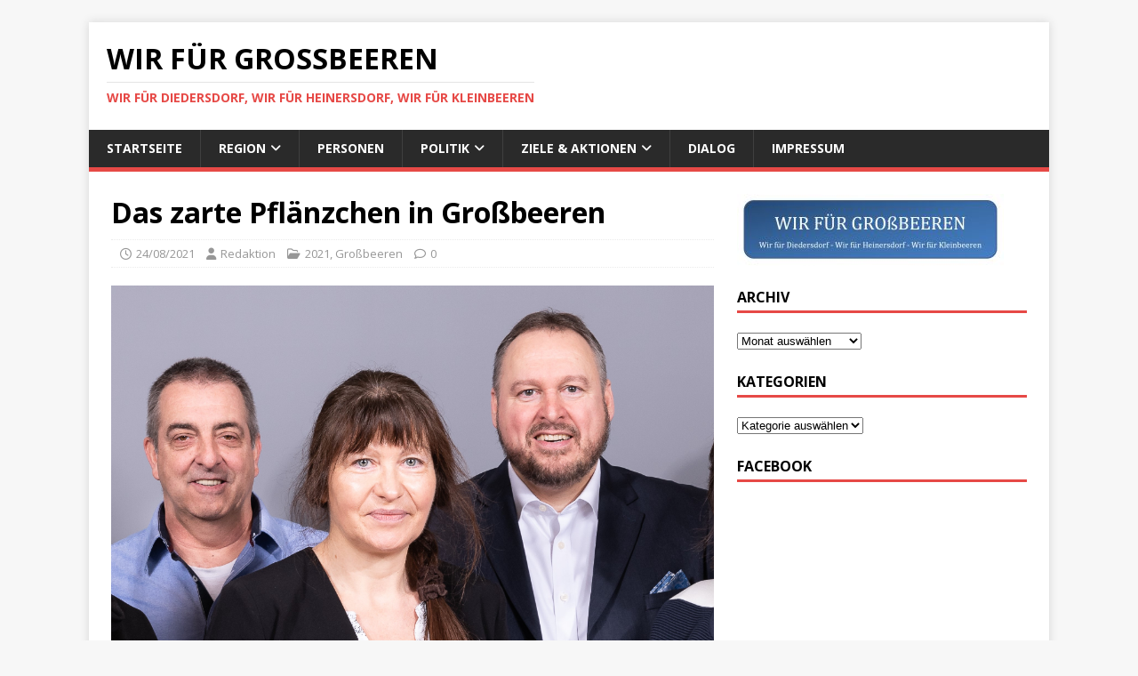

--- FILE ---
content_type: text/html; charset=UTF-8
request_url: https://wir-fuer-grossbeeren.de/das-zarte-pflaenzchen-in-grossbeeren/
body_size: 58838
content:
<!DOCTYPE html>
<html class="no-js" lang="de">
<head>
<meta charset="UTF-8">
<meta name="viewport" content="width=device-width, initial-scale=1.0">
<link rel="profile" href="https://gmpg.org/xfn/11" />
<meta name='robots' content='index, follow, max-image-preview:large, max-snippet:-1, max-video-preview:-1' />

	<!-- This site is optimized with the Yoast SEO plugin v26.7 - https://yoast.com/wordpress/plugins/seo/ -->
	<title>Das zarte Pflänzchen in Großbeeren - Wir für Großbeeren</title>
	<link rel="canonical" href="https://wir-fuer-grossbeeren.de/das-zarte-pflaenzchen-in-grossbeeren/" />
	<meta property="og:locale" content="de_DE" />
	<meta property="og:type" content="article" />
	<meta property="og:title" content="Das zarte Pflänzchen in Großbeeren - Wir für Großbeeren" />
	<meta property="og:description" content="Selten kommen die beiden Wörter Vorstandswahl und Stillstand in einem Satz. Der Vorsitzende Dirk Steinhausen der Wählerinitiative WIR FÜR GROßBEEREN brauchte es auf der Mitgliederversammlung [...]" />
	<meta property="og:url" content="https://wir-fuer-grossbeeren.de/das-zarte-pflaenzchen-in-grossbeeren/" />
	<meta property="og:site_name" content="Wir für Großbeeren" />
	<meta property="article:published_time" content="2021-08-24T07:09:00+00:00" />
	<meta property="og:image" content="https://wir-fuer-grossbeeren.de/wp-content/uploads/2021/08/Thiel_Krause_Steinhausen.jpg" />
	<meta property="og:image:width" content="2187" />
	<meta property="og:image:height" content="1484" />
	<meta property="og:image:type" content="image/jpeg" />
	<meta name="author" content="Redaktion" />
	<meta name="twitter:card" content="summary_large_image" />
	<meta name="twitter:label1" content="Verfasst von" />
	<meta name="twitter:data1" content="Redaktion" />
	<meta name="twitter:label2" content="Geschätzte Lesezeit" />
	<meta name="twitter:data2" content="2 Minuten" />
	<script type="application/ld+json" class="yoast-schema-graph">{"@context":"https://schema.org","@graph":[{"@type":"Article","@id":"https://wir-fuer-grossbeeren.de/das-zarte-pflaenzchen-in-grossbeeren/#article","isPartOf":{"@id":"https://wir-fuer-grossbeeren.de/das-zarte-pflaenzchen-in-grossbeeren/"},"author":{"name":"Redaktion","@id":"https://wir-fuer-grossbeeren.de/#/schema/person/dab40ae3a599216018eb3a0aac016e7b"},"headline":"Das zarte Pflänzchen in Großbeeren","datePublished":"2021-08-24T07:09:00+00:00","mainEntityOfPage":{"@id":"https://wir-fuer-grossbeeren.de/das-zarte-pflaenzchen-in-grossbeeren/"},"wordCount":392,"image":{"@id":"https://wir-fuer-grossbeeren.de/das-zarte-pflaenzchen-in-grossbeeren/#primaryimage"},"thumbnailUrl":"https://wir-fuer-grossbeeren.de/wp-content/uploads/2021/08/Thiel_Krause_Steinhausen.jpg","articleSection":["2021","Großbeeren"],"inLanguage":"de"},{"@type":"WebPage","@id":"https://wir-fuer-grossbeeren.de/das-zarte-pflaenzchen-in-grossbeeren/","url":"https://wir-fuer-grossbeeren.de/das-zarte-pflaenzchen-in-grossbeeren/","name":"Das zarte Pflänzchen in Großbeeren - Wir für Großbeeren","isPartOf":{"@id":"https://wir-fuer-grossbeeren.de/#website"},"primaryImageOfPage":{"@id":"https://wir-fuer-grossbeeren.de/das-zarte-pflaenzchen-in-grossbeeren/#primaryimage"},"image":{"@id":"https://wir-fuer-grossbeeren.de/das-zarte-pflaenzchen-in-grossbeeren/#primaryimage"},"thumbnailUrl":"https://wir-fuer-grossbeeren.de/wp-content/uploads/2021/08/Thiel_Krause_Steinhausen.jpg","datePublished":"2021-08-24T07:09:00+00:00","author":{"@id":"https://wir-fuer-grossbeeren.de/#/schema/person/dab40ae3a599216018eb3a0aac016e7b"},"breadcrumb":{"@id":"https://wir-fuer-grossbeeren.de/das-zarte-pflaenzchen-in-grossbeeren/#breadcrumb"},"inLanguage":"de","potentialAction":[{"@type":"ReadAction","target":["https://wir-fuer-grossbeeren.de/das-zarte-pflaenzchen-in-grossbeeren/"]}]},{"@type":"ImageObject","inLanguage":"de","@id":"https://wir-fuer-grossbeeren.de/das-zarte-pflaenzchen-in-grossbeeren/#primaryimage","url":"https://wir-fuer-grossbeeren.de/wp-content/uploads/2021/08/Thiel_Krause_Steinhausen.jpg","contentUrl":"https://wir-fuer-grossbeeren.de/wp-content/uploads/2021/08/Thiel_Krause_Steinhausen.jpg","width":2187,"height":1484},{"@type":"BreadcrumbList","@id":"https://wir-fuer-grossbeeren.de/das-zarte-pflaenzchen-in-grossbeeren/#breadcrumb","itemListElement":[{"@type":"ListItem","position":1,"name":"Startseite","item":"https://wir-fuer-grossbeeren.de/"},{"@type":"ListItem","position":2,"name":"Sample Page","item":"https://wir-fuer-grossbeeren.de/sample-page/"},{"@type":"ListItem","position":3,"name":"Das zarte Pflänzchen in Großbeeren"}]},{"@type":"WebSite","@id":"https://wir-fuer-grossbeeren.de/#website","url":"https://wir-fuer-grossbeeren.de/","name":"Wir für Großbeeren","description":"Wir für Diedersdorf, Wir für Heinersdorf, Wir für Kleinbeeren","potentialAction":[{"@type":"SearchAction","target":{"@type":"EntryPoint","urlTemplate":"https://wir-fuer-grossbeeren.de/?s={search_term_string}"},"query-input":{"@type":"PropertyValueSpecification","valueRequired":true,"valueName":"search_term_string"}}],"inLanguage":"de"},{"@type":"Person","@id":"https://wir-fuer-grossbeeren.de/#/schema/person/dab40ae3a599216018eb3a0aac016e7b","name":"Redaktion","image":{"@type":"ImageObject","inLanguage":"de","@id":"https://wir-fuer-grossbeeren.de/#/schema/person/image/","url":"https://secure.gravatar.com/avatar/0021f212ab9b19d31e11de90c07fb5e51ad906e2d0a82994f651e6c7b24b0932?s=96&d=mm&r=g","contentUrl":"https://secure.gravatar.com/avatar/0021f212ab9b19d31e11de90c07fb5e51ad906e2d0a82994f651e6c7b24b0932?s=96&d=mm&r=g","caption":"Redaktion"},"url":"https://wir-fuer-grossbeeren.de/author/75271049/"}]}</script>
	<!-- / Yoast SEO plugin. -->


<link rel='dns-prefetch' href='//secure.gravatar.com' />
<link rel='dns-prefetch' href='//stats.wp.com' />
<link rel='dns-prefetch' href='//maxcdn.bootstrapcdn.com' />
<link rel='dns-prefetch' href='//fonts.googleapis.com' />
<link rel='dns-prefetch' href='//v0.wordpress.com' />
<link rel="alternate" type="application/rss+xml" title="Wir für Großbeeren &raquo; Feed" href="https://wir-fuer-grossbeeren.de/feed/" />
<link rel="alternate" title="oEmbed (JSON)" type="application/json+oembed" href="https://wir-fuer-grossbeeren.de/wp-json/oembed/1.0/embed?url=https%3A%2F%2Fwir-fuer-grossbeeren.de%2Fdas-zarte-pflaenzchen-in-grossbeeren%2F" />
<link rel="alternate" title="oEmbed (XML)" type="text/xml+oembed" href="https://wir-fuer-grossbeeren.de/wp-json/oembed/1.0/embed?url=https%3A%2F%2Fwir-fuer-grossbeeren.de%2Fdas-zarte-pflaenzchen-in-grossbeeren%2F&#038;format=xml" />
<style id='wp-img-auto-sizes-contain-inline-css' type='text/css'>
img:is([sizes=auto i],[sizes^="auto," i]){contain-intrinsic-size:3000px 1500px}
/*# sourceURL=wp-img-auto-sizes-contain-inline-css */
</style>
<style id='wp-emoji-styles-inline-css' type='text/css'>

	img.wp-smiley, img.emoji {
		display: inline !important;
		border: none !important;
		box-shadow: none !important;
		height: 1em !important;
		width: 1em !important;
		margin: 0 0.07em !important;
		vertical-align: -0.1em !important;
		background: none !important;
		padding: 0 !important;
	}
/*# sourceURL=wp-emoji-styles-inline-css */
</style>
<style id='wp-block-library-inline-css' type='text/css'>
:root{--wp-block-synced-color:#7a00df;--wp-block-synced-color--rgb:122,0,223;--wp-bound-block-color:var(--wp-block-synced-color);--wp-editor-canvas-background:#ddd;--wp-admin-theme-color:#007cba;--wp-admin-theme-color--rgb:0,124,186;--wp-admin-theme-color-darker-10:#006ba1;--wp-admin-theme-color-darker-10--rgb:0,107,160.5;--wp-admin-theme-color-darker-20:#005a87;--wp-admin-theme-color-darker-20--rgb:0,90,135;--wp-admin-border-width-focus:2px}@media (min-resolution:192dpi){:root{--wp-admin-border-width-focus:1.5px}}.wp-element-button{cursor:pointer}:root .has-very-light-gray-background-color{background-color:#eee}:root .has-very-dark-gray-background-color{background-color:#313131}:root .has-very-light-gray-color{color:#eee}:root .has-very-dark-gray-color{color:#313131}:root .has-vivid-green-cyan-to-vivid-cyan-blue-gradient-background{background:linear-gradient(135deg,#00d084,#0693e3)}:root .has-purple-crush-gradient-background{background:linear-gradient(135deg,#34e2e4,#4721fb 50%,#ab1dfe)}:root .has-hazy-dawn-gradient-background{background:linear-gradient(135deg,#faaca8,#dad0ec)}:root .has-subdued-olive-gradient-background{background:linear-gradient(135deg,#fafae1,#67a671)}:root .has-atomic-cream-gradient-background{background:linear-gradient(135deg,#fdd79a,#004a59)}:root .has-nightshade-gradient-background{background:linear-gradient(135deg,#330968,#31cdcf)}:root .has-midnight-gradient-background{background:linear-gradient(135deg,#020381,#2874fc)}:root{--wp--preset--font-size--normal:16px;--wp--preset--font-size--huge:42px}.has-regular-font-size{font-size:1em}.has-larger-font-size{font-size:2.625em}.has-normal-font-size{font-size:var(--wp--preset--font-size--normal)}.has-huge-font-size{font-size:var(--wp--preset--font-size--huge)}.has-text-align-center{text-align:center}.has-text-align-left{text-align:left}.has-text-align-right{text-align:right}.has-fit-text{white-space:nowrap!important}#end-resizable-editor-section{display:none}.aligncenter{clear:both}.items-justified-left{justify-content:flex-start}.items-justified-center{justify-content:center}.items-justified-right{justify-content:flex-end}.items-justified-space-between{justify-content:space-between}.screen-reader-text{border:0;clip-path:inset(50%);height:1px;margin:-1px;overflow:hidden;padding:0;position:absolute;width:1px;word-wrap:normal!important}.screen-reader-text:focus{background-color:#ddd;clip-path:none;color:#444;display:block;font-size:1em;height:auto;left:5px;line-height:normal;padding:15px 23px 14px;text-decoration:none;top:5px;width:auto;z-index:100000}html :where(.has-border-color){border-style:solid}html :where([style*=border-top-color]){border-top-style:solid}html :where([style*=border-right-color]){border-right-style:solid}html :where([style*=border-bottom-color]){border-bottom-style:solid}html :where([style*=border-left-color]){border-left-style:solid}html :where([style*=border-width]){border-style:solid}html :where([style*=border-top-width]){border-top-style:solid}html :where([style*=border-right-width]){border-right-style:solid}html :where([style*=border-bottom-width]){border-bottom-style:solid}html :where([style*=border-left-width]){border-left-style:solid}html :where(img[class*=wp-image-]){height:auto;max-width:100%}:where(figure){margin:0 0 1em}html :where(.is-position-sticky){--wp-admin--admin-bar--position-offset:var(--wp-admin--admin-bar--height,0px)}@media screen and (max-width:600px){html :where(.is-position-sticky){--wp-admin--admin-bar--position-offset:0px}}

/*# sourceURL=wp-block-library-inline-css */
</style><style id='wp-block-image-inline-css' type='text/css'>
.wp-block-image>a,.wp-block-image>figure>a{display:inline-block}.wp-block-image img{box-sizing:border-box;height:auto;max-width:100%;vertical-align:bottom}@media not (prefers-reduced-motion){.wp-block-image img.hide{visibility:hidden}.wp-block-image img.show{animation:show-content-image .4s}}.wp-block-image[style*=border-radius] img,.wp-block-image[style*=border-radius]>a{border-radius:inherit}.wp-block-image.has-custom-border img{box-sizing:border-box}.wp-block-image.aligncenter{text-align:center}.wp-block-image.alignfull>a,.wp-block-image.alignwide>a{width:100%}.wp-block-image.alignfull img,.wp-block-image.alignwide img{height:auto;width:100%}.wp-block-image .aligncenter,.wp-block-image .alignleft,.wp-block-image .alignright,.wp-block-image.aligncenter,.wp-block-image.alignleft,.wp-block-image.alignright{display:table}.wp-block-image .aligncenter>figcaption,.wp-block-image .alignleft>figcaption,.wp-block-image .alignright>figcaption,.wp-block-image.aligncenter>figcaption,.wp-block-image.alignleft>figcaption,.wp-block-image.alignright>figcaption{caption-side:bottom;display:table-caption}.wp-block-image .alignleft{float:left;margin:.5em 1em .5em 0}.wp-block-image .alignright{float:right;margin:.5em 0 .5em 1em}.wp-block-image .aligncenter{margin-left:auto;margin-right:auto}.wp-block-image :where(figcaption){margin-bottom:1em;margin-top:.5em}.wp-block-image.is-style-circle-mask img{border-radius:9999px}@supports ((-webkit-mask-image:none) or (mask-image:none)) or (-webkit-mask-image:none){.wp-block-image.is-style-circle-mask img{border-radius:0;-webkit-mask-image:url('data:image/svg+xml;utf8,<svg viewBox="0 0 100 100" xmlns="http://www.w3.org/2000/svg"><circle cx="50" cy="50" r="50"/></svg>');mask-image:url('data:image/svg+xml;utf8,<svg viewBox="0 0 100 100" xmlns="http://www.w3.org/2000/svg"><circle cx="50" cy="50" r="50"/></svg>');mask-mode:alpha;-webkit-mask-position:center;mask-position:center;-webkit-mask-repeat:no-repeat;mask-repeat:no-repeat;-webkit-mask-size:contain;mask-size:contain}}:root :where(.wp-block-image.is-style-rounded img,.wp-block-image .is-style-rounded img){border-radius:9999px}.wp-block-image figure{margin:0}.wp-lightbox-container{display:flex;flex-direction:column;position:relative}.wp-lightbox-container img{cursor:zoom-in}.wp-lightbox-container img:hover+button{opacity:1}.wp-lightbox-container button{align-items:center;backdrop-filter:blur(16px) saturate(180%);background-color:#5a5a5a40;border:none;border-radius:4px;cursor:zoom-in;display:flex;height:20px;justify-content:center;opacity:0;padding:0;position:absolute;right:16px;text-align:center;top:16px;width:20px;z-index:100}@media not (prefers-reduced-motion){.wp-lightbox-container button{transition:opacity .2s ease}}.wp-lightbox-container button:focus-visible{outline:3px auto #5a5a5a40;outline:3px auto -webkit-focus-ring-color;outline-offset:3px}.wp-lightbox-container button:hover{cursor:pointer;opacity:1}.wp-lightbox-container button:focus{opacity:1}.wp-lightbox-container button:focus,.wp-lightbox-container button:hover,.wp-lightbox-container button:not(:hover):not(:active):not(.has-background){background-color:#5a5a5a40;border:none}.wp-lightbox-overlay{box-sizing:border-box;cursor:zoom-out;height:100vh;left:0;overflow:hidden;position:fixed;top:0;visibility:hidden;width:100%;z-index:100000}.wp-lightbox-overlay .close-button{align-items:center;cursor:pointer;display:flex;justify-content:center;min-height:40px;min-width:40px;padding:0;position:absolute;right:calc(env(safe-area-inset-right) + 16px);top:calc(env(safe-area-inset-top) + 16px);z-index:5000000}.wp-lightbox-overlay .close-button:focus,.wp-lightbox-overlay .close-button:hover,.wp-lightbox-overlay .close-button:not(:hover):not(:active):not(.has-background){background:none;border:none}.wp-lightbox-overlay .lightbox-image-container{height:var(--wp--lightbox-container-height);left:50%;overflow:hidden;position:absolute;top:50%;transform:translate(-50%,-50%);transform-origin:top left;width:var(--wp--lightbox-container-width);z-index:9999999999}.wp-lightbox-overlay .wp-block-image{align-items:center;box-sizing:border-box;display:flex;height:100%;justify-content:center;margin:0;position:relative;transform-origin:0 0;width:100%;z-index:3000000}.wp-lightbox-overlay .wp-block-image img{height:var(--wp--lightbox-image-height);min-height:var(--wp--lightbox-image-height);min-width:var(--wp--lightbox-image-width);width:var(--wp--lightbox-image-width)}.wp-lightbox-overlay .wp-block-image figcaption{display:none}.wp-lightbox-overlay button{background:none;border:none}.wp-lightbox-overlay .scrim{background-color:#fff;height:100%;opacity:.9;position:absolute;width:100%;z-index:2000000}.wp-lightbox-overlay.active{visibility:visible}@media not (prefers-reduced-motion){.wp-lightbox-overlay.active{animation:turn-on-visibility .25s both}.wp-lightbox-overlay.active img{animation:turn-on-visibility .35s both}.wp-lightbox-overlay.show-closing-animation:not(.active){animation:turn-off-visibility .35s both}.wp-lightbox-overlay.show-closing-animation:not(.active) img{animation:turn-off-visibility .25s both}.wp-lightbox-overlay.zoom.active{animation:none;opacity:1;visibility:visible}.wp-lightbox-overlay.zoom.active .lightbox-image-container{animation:lightbox-zoom-in .4s}.wp-lightbox-overlay.zoom.active .lightbox-image-container img{animation:none}.wp-lightbox-overlay.zoom.active .scrim{animation:turn-on-visibility .4s forwards}.wp-lightbox-overlay.zoom.show-closing-animation:not(.active){animation:none}.wp-lightbox-overlay.zoom.show-closing-animation:not(.active) .lightbox-image-container{animation:lightbox-zoom-out .4s}.wp-lightbox-overlay.zoom.show-closing-animation:not(.active) .lightbox-image-container img{animation:none}.wp-lightbox-overlay.zoom.show-closing-animation:not(.active) .scrim{animation:turn-off-visibility .4s forwards}}@keyframes show-content-image{0%{visibility:hidden}99%{visibility:hidden}to{visibility:visible}}@keyframes turn-on-visibility{0%{opacity:0}to{opacity:1}}@keyframes turn-off-visibility{0%{opacity:1;visibility:visible}99%{opacity:0;visibility:visible}to{opacity:0;visibility:hidden}}@keyframes lightbox-zoom-in{0%{transform:translate(calc((-100vw + var(--wp--lightbox-scrollbar-width))/2 + var(--wp--lightbox-initial-left-position)),calc(-50vh + var(--wp--lightbox-initial-top-position))) scale(var(--wp--lightbox-scale))}to{transform:translate(-50%,-50%) scale(1)}}@keyframes lightbox-zoom-out{0%{transform:translate(-50%,-50%) scale(1);visibility:visible}99%{visibility:visible}to{transform:translate(calc((-100vw + var(--wp--lightbox-scrollbar-width))/2 + var(--wp--lightbox-initial-left-position)),calc(-50vh + var(--wp--lightbox-initial-top-position))) scale(var(--wp--lightbox-scale));visibility:hidden}}
/*# sourceURL=https://wir-fuer-grossbeeren.de/wp-includes/blocks/image/style.min.css */
</style>
<style id='global-styles-inline-css' type='text/css'>
:root{--wp--preset--aspect-ratio--square: 1;--wp--preset--aspect-ratio--4-3: 4/3;--wp--preset--aspect-ratio--3-4: 3/4;--wp--preset--aspect-ratio--3-2: 3/2;--wp--preset--aspect-ratio--2-3: 2/3;--wp--preset--aspect-ratio--16-9: 16/9;--wp--preset--aspect-ratio--9-16: 9/16;--wp--preset--color--black: #000000;--wp--preset--color--cyan-bluish-gray: #abb8c3;--wp--preset--color--white: #ffffff;--wp--preset--color--pale-pink: #f78da7;--wp--preset--color--vivid-red: #cf2e2e;--wp--preset--color--luminous-vivid-orange: #ff6900;--wp--preset--color--luminous-vivid-amber: #fcb900;--wp--preset--color--light-green-cyan: #7bdcb5;--wp--preset--color--vivid-green-cyan: #00d084;--wp--preset--color--pale-cyan-blue: #8ed1fc;--wp--preset--color--vivid-cyan-blue: #0693e3;--wp--preset--color--vivid-purple: #9b51e0;--wp--preset--gradient--vivid-cyan-blue-to-vivid-purple: linear-gradient(135deg,rgb(6,147,227) 0%,rgb(155,81,224) 100%);--wp--preset--gradient--light-green-cyan-to-vivid-green-cyan: linear-gradient(135deg,rgb(122,220,180) 0%,rgb(0,208,130) 100%);--wp--preset--gradient--luminous-vivid-amber-to-luminous-vivid-orange: linear-gradient(135deg,rgb(252,185,0) 0%,rgb(255,105,0) 100%);--wp--preset--gradient--luminous-vivid-orange-to-vivid-red: linear-gradient(135deg,rgb(255,105,0) 0%,rgb(207,46,46) 100%);--wp--preset--gradient--very-light-gray-to-cyan-bluish-gray: linear-gradient(135deg,rgb(238,238,238) 0%,rgb(169,184,195) 100%);--wp--preset--gradient--cool-to-warm-spectrum: linear-gradient(135deg,rgb(74,234,220) 0%,rgb(151,120,209) 20%,rgb(207,42,186) 40%,rgb(238,44,130) 60%,rgb(251,105,98) 80%,rgb(254,248,76) 100%);--wp--preset--gradient--blush-light-purple: linear-gradient(135deg,rgb(255,206,236) 0%,rgb(152,150,240) 100%);--wp--preset--gradient--blush-bordeaux: linear-gradient(135deg,rgb(254,205,165) 0%,rgb(254,45,45) 50%,rgb(107,0,62) 100%);--wp--preset--gradient--luminous-dusk: linear-gradient(135deg,rgb(255,203,112) 0%,rgb(199,81,192) 50%,rgb(65,88,208) 100%);--wp--preset--gradient--pale-ocean: linear-gradient(135deg,rgb(255,245,203) 0%,rgb(182,227,212) 50%,rgb(51,167,181) 100%);--wp--preset--gradient--electric-grass: linear-gradient(135deg,rgb(202,248,128) 0%,rgb(113,206,126) 100%);--wp--preset--gradient--midnight: linear-gradient(135deg,rgb(2,3,129) 0%,rgb(40,116,252) 100%);--wp--preset--font-size--small: 13px;--wp--preset--font-size--medium: 20px;--wp--preset--font-size--large: 36px;--wp--preset--font-size--x-large: 42px;--wp--preset--spacing--20: 0.44rem;--wp--preset--spacing--30: 0.67rem;--wp--preset--spacing--40: 1rem;--wp--preset--spacing--50: 1.5rem;--wp--preset--spacing--60: 2.25rem;--wp--preset--spacing--70: 3.38rem;--wp--preset--spacing--80: 5.06rem;--wp--preset--shadow--natural: 6px 6px 9px rgba(0, 0, 0, 0.2);--wp--preset--shadow--deep: 12px 12px 50px rgba(0, 0, 0, 0.4);--wp--preset--shadow--sharp: 6px 6px 0px rgba(0, 0, 0, 0.2);--wp--preset--shadow--outlined: 6px 6px 0px -3px rgb(255, 255, 255), 6px 6px rgb(0, 0, 0);--wp--preset--shadow--crisp: 6px 6px 0px rgb(0, 0, 0);}:where(.is-layout-flex){gap: 0.5em;}:where(.is-layout-grid){gap: 0.5em;}body .is-layout-flex{display: flex;}.is-layout-flex{flex-wrap: wrap;align-items: center;}.is-layout-flex > :is(*, div){margin: 0;}body .is-layout-grid{display: grid;}.is-layout-grid > :is(*, div){margin: 0;}:where(.wp-block-columns.is-layout-flex){gap: 2em;}:where(.wp-block-columns.is-layout-grid){gap: 2em;}:where(.wp-block-post-template.is-layout-flex){gap: 1.25em;}:where(.wp-block-post-template.is-layout-grid){gap: 1.25em;}.has-black-color{color: var(--wp--preset--color--black) !important;}.has-cyan-bluish-gray-color{color: var(--wp--preset--color--cyan-bluish-gray) !important;}.has-white-color{color: var(--wp--preset--color--white) !important;}.has-pale-pink-color{color: var(--wp--preset--color--pale-pink) !important;}.has-vivid-red-color{color: var(--wp--preset--color--vivid-red) !important;}.has-luminous-vivid-orange-color{color: var(--wp--preset--color--luminous-vivid-orange) !important;}.has-luminous-vivid-amber-color{color: var(--wp--preset--color--luminous-vivid-amber) !important;}.has-light-green-cyan-color{color: var(--wp--preset--color--light-green-cyan) !important;}.has-vivid-green-cyan-color{color: var(--wp--preset--color--vivid-green-cyan) !important;}.has-pale-cyan-blue-color{color: var(--wp--preset--color--pale-cyan-blue) !important;}.has-vivid-cyan-blue-color{color: var(--wp--preset--color--vivid-cyan-blue) !important;}.has-vivid-purple-color{color: var(--wp--preset--color--vivid-purple) !important;}.has-black-background-color{background-color: var(--wp--preset--color--black) !important;}.has-cyan-bluish-gray-background-color{background-color: var(--wp--preset--color--cyan-bluish-gray) !important;}.has-white-background-color{background-color: var(--wp--preset--color--white) !important;}.has-pale-pink-background-color{background-color: var(--wp--preset--color--pale-pink) !important;}.has-vivid-red-background-color{background-color: var(--wp--preset--color--vivid-red) !important;}.has-luminous-vivid-orange-background-color{background-color: var(--wp--preset--color--luminous-vivid-orange) !important;}.has-luminous-vivid-amber-background-color{background-color: var(--wp--preset--color--luminous-vivid-amber) !important;}.has-light-green-cyan-background-color{background-color: var(--wp--preset--color--light-green-cyan) !important;}.has-vivid-green-cyan-background-color{background-color: var(--wp--preset--color--vivid-green-cyan) !important;}.has-pale-cyan-blue-background-color{background-color: var(--wp--preset--color--pale-cyan-blue) !important;}.has-vivid-cyan-blue-background-color{background-color: var(--wp--preset--color--vivid-cyan-blue) !important;}.has-vivid-purple-background-color{background-color: var(--wp--preset--color--vivid-purple) !important;}.has-black-border-color{border-color: var(--wp--preset--color--black) !important;}.has-cyan-bluish-gray-border-color{border-color: var(--wp--preset--color--cyan-bluish-gray) !important;}.has-white-border-color{border-color: var(--wp--preset--color--white) !important;}.has-pale-pink-border-color{border-color: var(--wp--preset--color--pale-pink) !important;}.has-vivid-red-border-color{border-color: var(--wp--preset--color--vivid-red) !important;}.has-luminous-vivid-orange-border-color{border-color: var(--wp--preset--color--luminous-vivid-orange) !important;}.has-luminous-vivid-amber-border-color{border-color: var(--wp--preset--color--luminous-vivid-amber) !important;}.has-light-green-cyan-border-color{border-color: var(--wp--preset--color--light-green-cyan) !important;}.has-vivid-green-cyan-border-color{border-color: var(--wp--preset--color--vivid-green-cyan) !important;}.has-pale-cyan-blue-border-color{border-color: var(--wp--preset--color--pale-cyan-blue) !important;}.has-vivid-cyan-blue-border-color{border-color: var(--wp--preset--color--vivid-cyan-blue) !important;}.has-vivid-purple-border-color{border-color: var(--wp--preset--color--vivid-purple) !important;}.has-vivid-cyan-blue-to-vivid-purple-gradient-background{background: var(--wp--preset--gradient--vivid-cyan-blue-to-vivid-purple) !important;}.has-light-green-cyan-to-vivid-green-cyan-gradient-background{background: var(--wp--preset--gradient--light-green-cyan-to-vivid-green-cyan) !important;}.has-luminous-vivid-amber-to-luminous-vivid-orange-gradient-background{background: var(--wp--preset--gradient--luminous-vivid-amber-to-luminous-vivid-orange) !important;}.has-luminous-vivid-orange-to-vivid-red-gradient-background{background: var(--wp--preset--gradient--luminous-vivid-orange-to-vivid-red) !important;}.has-very-light-gray-to-cyan-bluish-gray-gradient-background{background: var(--wp--preset--gradient--very-light-gray-to-cyan-bluish-gray) !important;}.has-cool-to-warm-spectrum-gradient-background{background: var(--wp--preset--gradient--cool-to-warm-spectrum) !important;}.has-blush-light-purple-gradient-background{background: var(--wp--preset--gradient--blush-light-purple) !important;}.has-blush-bordeaux-gradient-background{background: var(--wp--preset--gradient--blush-bordeaux) !important;}.has-luminous-dusk-gradient-background{background: var(--wp--preset--gradient--luminous-dusk) !important;}.has-pale-ocean-gradient-background{background: var(--wp--preset--gradient--pale-ocean) !important;}.has-electric-grass-gradient-background{background: var(--wp--preset--gradient--electric-grass) !important;}.has-midnight-gradient-background{background: var(--wp--preset--gradient--midnight) !important;}.has-small-font-size{font-size: var(--wp--preset--font-size--small) !important;}.has-medium-font-size{font-size: var(--wp--preset--font-size--medium) !important;}.has-large-font-size{font-size: var(--wp--preset--font-size--large) !important;}.has-x-large-font-size{font-size: var(--wp--preset--font-size--x-large) !important;}
/*# sourceURL=global-styles-inline-css */
</style>

<style id='classic-theme-styles-inline-css' type='text/css'>
/*! This file is auto-generated */
.wp-block-button__link{color:#fff;background-color:#32373c;border-radius:9999px;box-shadow:none;text-decoration:none;padding:calc(.667em + 2px) calc(1.333em + 2px);font-size:1.125em}.wp-block-file__button{background:#32373c;color:#fff;text-decoration:none}
/*# sourceURL=/wp-includes/css/classic-themes.min.css */
</style>
<link rel='stylesheet' id='contact-form-7-css' href='https://wir-fuer-grossbeeren.de/wp-content/plugins/contact-form-7/includes/css/styles.css?ver=6.1.4' type='text/css' media='all' />
<link rel='stylesheet' id='cff-css' href='https://wir-fuer-grossbeeren.de/wp-content/plugins/custom-facebook-feed/assets/css/cff-style.min.css?ver=4.3.4' type='text/css' media='all' />
<link rel='stylesheet' id='sb-font-awesome-css' href='https://maxcdn.bootstrapcdn.com/font-awesome/4.7.0/css/font-awesome.min.css?ver=07317de20b0bb3685b3dd3425a6896d1' type='text/css' media='all' />
<link rel='stylesheet' id='mh-google-fonts-css' href='https://fonts.googleapis.com/css?family=Open+Sans:400,400italic,700,600' type='text/css' media='all' />
<link rel='stylesheet' id='mh-magazine-lite-css' href='https://wir-fuer-grossbeeren.de/wp-content/themes/mh-magazine-lite/style.css?ver=2.10.0' type='text/css' media='all' />
<link rel='stylesheet' id='mh-font-awesome-css' href='https://wir-fuer-grossbeeren.de/wp-content/themes/mh-magazine-lite/includes/font-awesome.min.css' type='text/css' media='all' />
<link rel='stylesheet' id='wp-block-paragraph-css' href='https://wir-fuer-grossbeeren.de/wp-includes/blocks/paragraph/style.min.css?ver=07317de20b0bb3685b3dd3425a6896d1' type='text/css' media='all' />
<script type="text/javascript" src="https://wir-fuer-grossbeeren.de/wp-includes/js/jquery/jquery.min.js?ver=3.7.1" id="jquery-core-js"></script>
<script type="text/javascript" src="https://wir-fuer-grossbeeren.de/wp-includes/js/jquery/jquery-migrate.min.js?ver=3.4.1" id="jquery-migrate-js"></script>
<script type="text/javascript" id="mh-scripts-js-extra">
/* <![CDATA[ */
var mh_magazine = {"text":{"toggle_menu":"Men\u00fc umschalten"}};
//# sourceURL=mh-scripts-js-extra
/* ]]> */
</script>
<script type="text/javascript" src="https://wir-fuer-grossbeeren.de/wp-content/themes/mh-magazine-lite/js/scripts.js?ver=2.10.0" id="mh-scripts-js"></script>
<link rel="https://api.w.org/" href="https://wir-fuer-grossbeeren.de/wp-json/" /><link rel="alternate" title="JSON" type="application/json" href="https://wir-fuer-grossbeeren.de/wp-json/wp/v2/posts/541" /><link rel="EditURI" type="application/rsd+xml" title="RSD" href="https://wir-fuer-grossbeeren.de/xmlrpc.php?rsd" />
	<style>img#wpstats{display:none}</style>
		<!--[if lt IE 9]>
<script src="https://wir-fuer-grossbeeren.de/wp-content/themes/mh-magazine-lite/js/css3-mediaqueries.js"></script>
<![endif]-->
<link rel="icon" href="https://wir-fuer-grossbeeren.de/wp-content/uploads/2018/10/cropped-Logo_WfG-32x32.jpg" sizes="32x32" />
<link rel="icon" href="https://wir-fuer-grossbeeren.de/wp-content/uploads/2018/10/cropped-Logo_WfG-192x192.jpg" sizes="192x192" />
<link rel="apple-touch-icon" href="https://wir-fuer-grossbeeren.de/wp-content/uploads/2018/10/cropped-Logo_WfG-180x180.jpg" />
<meta name="msapplication-TileImage" content="https://wir-fuer-grossbeeren.de/wp-content/uploads/2018/10/cropped-Logo_WfG-270x270.jpg" />
<link rel='stylesheet' id='lv_css-css' href='https://wir-fuer-grossbeeren.de/wp-content/plugins/quick-call-button/assets/css/quick-call-button.css?ver=1.2.9' type='text/css' media='all' />
</head>
<body data-rsssl=1 id="mh-mobile" class="wp-singular post-template-default single single-post postid-541 single-format-standard wp-theme-mh-magazine-lite mh-right-sb" itemscope="itemscope" itemtype="https://schema.org/WebPage">
<div class="mh-container mh-container-outer">
<div class="mh-header-mobile-nav mh-clearfix"></div>
<header class="mh-header" itemscope="itemscope" itemtype="https://schema.org/WPHeader">
	<div class="mh-container mh-container-inner mh-row mh-clearfix">
		<div class="mh-custom-header mh-clearfix">
<div class="mh-site-identity">
<div class="mh-site-logo" role="banner" itemscope="itemscope" itemtype="https://schema.org/Brand">
<div class="mh-header-text">
<a class="mh-header-text-link" href="https://wir-fuer-grossbeeren.de/" title="Wir für Großbeeren" rel="home">
<h2 class="mh-header-title">Wir für Großbeeren</h2>
<h3 class="mh-header-tagline">Wir für Diedersdorf, Wir für Heinersdorf, Wir für Kleinbeeren</h3>
</a>
</div>
</div>
</div>
</div>
	</div>
	<div class="mh-main-nav-wrap">
		<nav class="mh-navigation mh-main-nav mh-container mh-container-inner mh-clearfix" itemscope="itemscope" itemtype="https://schema.org/SiteNavigationElement">
			<div class="menu-startseite-container"><ul id="menu-startseite" class="menu"><li id="menu-item-64" class="menu-item menu-item-type-post_type menu-item-object-page menu-item-home menu-item-64"><a href="https://wir-fuer-grossbeeren.de/">Startseite</a></li>
<li id="menu-item-65" class="menu-item menu-item-type-post_type menu-item-object-page menu-item-has-children menu-item-65"><a href="https://wir-fuer-grossbeeren.de/region/">Region</a>
<ul class="sub-menu">
	<li id="menu-item-66" class="menu-item menu-item-type-post_type menu-item-object-page menu-item-66"><a href="https://wir-fuer-grossbeeren.de/region/grossbeeren/">Großbeeren</a></li>
	<li id="menu-item-67" class="menu-item menu-item-type-post_type menu-item-object-page menu-item-67"><a href="https://wir-fuer-grossbeeren.de/region/heinersdorf/">Heinersdorf</a></li>
	<li id="menu-item-68" class="menu-item menu-item-type-post_type menu-item-object-page menu-item-68"><a href="https://wir-fuer-grossbeeren.de/region/kleinbeeren/">Kleinbeeren</a></li>
	<li id="menu-item-69" class="menu-item menu-item-type-post_type menu-item-object-page menu-item-69"><a href="https://wir-fuer-grossbeeren.de/region/diedersdorf/">Diedersdorf</a></li>
</ul>
</li>
<li id="menu-item-62" class="menu-item menu-item-type-post_type menu-item-object-page menu-item-62"><a href="https://wir-fuer-grossbeeren.de/personen/">Personen</a></li>
<li id="menu-item-70" class="menu-item menu-item-type-post_type menu-item-object-page menu-item-has-children menu-item-70"><a href="https://wir-fuer-grossbeeren.de/politik/">Politik</a>
<ul class="sub-menu">
	<li id="menu-item-151" class="menu-item menu-item-type-post_type menu-item-object-page menu-item-151"><a href="https://wir-fuer-grossbeeren.de/politik/unsere-mandatstraeger/">unsere Mandatsträger</a></li>
	<li id="menu-item-245" class="menu-item menu-item-type-post_type menu-item-object-page menu-item-245"><a href="https://wir-fuer-grossbeeren.de/unser-programm/">unser Programm</a></li>
</ul>
</li>
<li id="menu-item-61" class="menu-item menu-item-type-post_type menu-item-object-page menu-item-has-children menu-item-61"><a href="https://wir-fuer-grossbeeren.de/ziele-aktionen/">Ziele &#038; Aktionen</a>
<ul class="sub-menu">
	<li id="menu-item-241" class="menu-item menu-item-type-post_type menu-item-object-page menu-item-241"><a href="https://wir-fuer-grossbeeren.de/ziele-aktionen/wir-fuer-grossbeeren/">Publikationen Wir für Großbeeren</a></li>
	<li id="menu-item-211" class="menu-item menu-item-type-post_type menu-item-object-page menu-item-211"><a href="https://wir-fuer-grossbeeren.de/ziele-aktionen/meine-idee-fuer-grossbeeren/">Meine Idee für Großbeeren</a></li>
</ul>
</li>
<li id="menu-item-165" class="menu-item menu-item-type-post_type menu-item-object-page menu-item-165"><a href="https://wir-fuer-grossbeeren.de/dialog/">Dialog</a></li>
<li id="menu-item-72" class="menu-item menu-item-type-post_type menu-item-object-page menu-item-72"><a href="https://wir-fuer-grossbeeren.de/impressum/">Impressum</a></li>
</ul></div>		</nav>
	</div>
</header><div class="mh-wrapper mh-clearfix">
	<div id="main-content" class="mh-content" role="main" itemprop="mainContentOfPage"><article id="post-541" class="post-541 post type-post status-publish format-standard has-post-thumbnail hentry category-12 category-grossbeeren">
	<header class="entry-header mh-clearfix"><h1 class="entry-title">Das zarte Pflänzchen in Großbeeren</h1><p class="mh-meta entry-meta">
<span class="entry-meta-date updated"><i class="far fa-clock"></i><a href="https://wir-fuer-grossbeeren.de/2021/08/">24/08/2021</a></span>
<span class="entry-meta-author author vcard"><i class="fa fa-user"></i><a class="fn" href="https://wir-fuer-grossbeeren.de/author/75271049/">Redaktion</a></span>
<span class="entry-meta-categories"><i class="far fa-folder-open"></i><a href="https://wir-fuer-grossbeeren.de/category/jahr/2021/" rel="category tag">2021</a>, <a href="https://wir-fuer-grossbeeren.de/category/grossbeeren/" rel="category tag">Großbeeren</a></span>
<span class="entry-meta-comments"><i class="far fa-comment"></i><a class="mh-comment-scroll" href="https://wir-fuer-grossbeeren.de/das-zarte-pflaenzchen-in-grossbeeren/#mh-comments">0</a></span>
</p>
	</header>
		<div class="entry-content mh-clearfix">
<figure class="entry-thumbnail">
<img src="https://wir-fuer-grossbeeren.de/wp-content/uploads/2021/08/Thiel_Krause_Steinhausen.jpg" alt="" title="Thiel_Krause_Steinhausen" />
</figure>

<p>Selten kommen die beiden Wörter Vorstandswahl und Stillstand in einem Satz. Der Vorsitzende <strong>Dirk Steinhausen</strong> der Wählerinitiative WIR FÜR GROßBEEREN brauchte es auf der Mitgliederversammlung auf den Punkt: &#8222;<strong><em>Wir haben Stillstand in unserer Gemeinde mit diesem Bürgermeister, damit wird auch ein neuer Vorstand wohl leben müssen.</em></strong>&#8220; In seinem Bericht gab Steinhausen einen schonungslosen Rückblick über die letzten 3 Jahre. &#8222;<strong><em>Es verursacht mir fast körperliche Schmerzen, wenn man sieht, wie die einst erfolgreiche Gemeinde Großbeeren gegen die Wand gefahren wird.</em></strong>&#8222;<br></p>



<p>Er zählte zahlreiche Beispiele von Missmanagement und Behördenversagen auf. Aber auch die eigene Entwicklung wurde beleuchtet: &#8222;<strong><em>Sachpolitik ist kaum gefragt, viele Ideen schaffen es nicht mal in die Entscheidungsgremien, weil wir durch die Untätigkeit der Verwaltung uns selbst beschränken. Keiner möchte, dass eine gute Idee kaputt gemacht wird.</em></strong>&#8222;</p>



<p>&#8222;<strong><em>Wir hoffen auf bessere Zeiten.</em></strong>&#8220; Mit diesem Ziel ging es in die anstehenden Vorstandswahlen. Hierbei wurde Steinhausen als Vorsitzender bestätigt, sein Stellvertreter wurde Thomas Thiel, ebenfalls Gemeindevertreter. Neu als Schatzmeisterin dient jetzt Constanze Krause im Vorstand. Es wurden drei Beisitzer gewählt: Gerhardt Rückner, Alexandra Thiel und Mario Deumer.<br></p>



<p>&#8222;<strong><em>Wir werden mit dem neuen Team weiter an der Verbesserung unser Heimatgemeinde arbeiten, auch wenn wir die Probleme deutlich sehen. Wir wollen aber nicht mehr wegsehen und so tun, als ob alles in Ordnung ist. Die Bürgerinnen und Bürger sehen zunehmend die Probleme in der Gemeinde, egal ob das seit 3 Jahren fällige Grünlandpflegekonzept oder die steigenden Mieten. Wir verschlafen Chancen und fallen immer weiter zurück. Vieles läuft nur, weil Ehrenamtliche sich kümmern und die bekommen dann nicht die Wertschätzung, die sie verdienen würden,</em></strong>&#8220; so <strong>Steinhausen </strong>weiter. Hierbei spielt er auf die magere Bilanz des derzeitigen Bürgermeisters Tobias Borstel (SPD) an. Alle letzten Entwicklungsvorhaben waren noch vom Alt-Bürgermeister Carl Ahlgrimm angestoßen worden, neue Projekte sucht man vergeblich in der Gemeinde. Sicherlich auch ein Grund, warum das Verhältnis zwischen dem Bürgermeister und den 18 Gemeindevertretern unterschiedlichster politischer Richtungen angespannt ist. &#8222;<strong><em>Wir wollen das zarte Pflänzchen sein, was immer wieder versucht durchzudringen, damit es wieder voran geht</em></strong>,&#8220; so <strong>Steinhausen </strong>abschließend.<br></p>



<p>Kuriosum am Rande alle Wahldurchgänge waren einstimmig.</p>



<figure class="wp-block-image size-large"><img fetchpriority="high" decoding="async" width="1024" height="695" src="https://wir-fuer-grossbeeren.de/wp-content/uploads/2021/08/Thiel_Krause_Steinhausen-1024x695.jpg" alt="" class="wp-image-542" srcset="https://wir-fuer-grossbeeren.de/wp-content/uploads/2021/08/Thiel_Krause_Steinhausen-1024x695.jpg 1024w, https://wir-fuer-grossbeeren.de/wp-content/uploads/2021/08/Thiel_Krause_Steinhausen-300x204.jpg 300w, https://wir-fuer-grossbeeren.de/wp-content/uploads/2021/08/Thiel_Krause_Steinhausen-768x521.jpg 768w, https://wir-fuer-grossbeeren.de/wp-content/uploads/2021/08/Thiel_Krause_Steinhausen-1536x1042.jpg 1536w, https://wir-fuer-grossbeeren.de/wp-content/uploads/2021/08/Thiel_Krause_Steinhausen-2048x1390.jpg 2048w" sizes="(max-width: 1024px) 100vw, 1024px" /><figcaption>Bild: (von links nach rechts) Thomas Thiel, Constanze Krause und Dirk Steinhausen (Quelle: WfG)</figcaption></figure>
	</div></article><nav class="mh-post-nav mh-row mh-clearfix" itemscope="itemscope" itemtype="https://schema.org/SiteNavigationElement">
<div class="mh-col-1-2 mh-post-nav-item mh-post-nav-prev">
<a href="https://wir-fuer-grossbeeren.de/stellungnahme-zu-unwahrheiten-im-bericht-des-buergermeisters-tobias-borstel-spd-vom-20-05-2021/" rel="prev"><img width="80" height="60" src="https://wir-fuer-grossbeeren.de/wp-content/uploads/2018/10/100_1146.jpg" class="attachment-mh-magazine-lite-small size-mh-magazine-lite-small wp-post-image" alt="" decoding="async" srcset="https://wir-fuer-grossbeeren.de/wp-content/uploads/2018/10/100_1146.jpg 2048w, https://wir-fuer-grossbeeren.de/wp-content/uploads/2018/10/100_1146-300x225.jpg 300w, https://wir-fuer-grossbeeren.de/wp-content/uploads/2018/10/100_1146-768x576.jpg 768w, https://wir-fuer-grossbeeren.de/wp-content/uploads/2018/10/100_1146-1024x768.jpg 1024w" sizes="(max-width: 80px) 100vw, 80px" /><span>Zurück</span><p>Stellungnahme zu Unwahrheiten  im Bericht des Bürgermeisters Tobias Borstel (SPD) vom 20.05.2021</p></a></div>
<div class="mh-col-1-2 mh-post-nav-item mh-post-nav-next">
<a href="https://wir-fuer-grossbeeren.de/voller-saal-mit-vielen-fragen-rund-um-den-landkreis/" rel="next"><img width="80" height="53" src="https://wir-fuer-grossbeeren.de/wp-content/uploads/2021/09/DSC09190-scaled.jpg" class="attachment-mh-magazine-lite-small size-mh-magazine-lite-small wp-post-image" alt="" decoding="async" srcset="https://wir-fuer-grossbeeren.de/wp-content/uploads/2021/09/DSC09190-scaled.jpg 2560w, https://wir-fuer-grossbeeren.de/wp-content/uploads/2021/09/DSC09190-300x200.jpg 300w, https://wir-fuer-grossbeeren.de/wp-content/uploads/2021/09/DSC09190-1024x682.jpg 1024w, https://wir-fuer-grossbeeren.de/wp-content/uploads/2021/09/DSC09190-768x511.jpg 768w, https://wir-fuer-grossbeeren.de/wp-content/uploads/2021/09/DSC09190-1536x1022.jpg 1536w, https://wir-fuer-grossbeeren.de/wp-content/uploads/2021/09/DSC09190-2048x1363.jpg 2048w" sizes="(max-width: 80px) 100vw, 80px" /><span>Weiter</span><p>Voller Saal mit vielen Fragen rund um den Landkreis</p></a></div>
</nav>
	</div>
	<aside class="mh-widget-col-1 mh-sidebar" itemscope="itemscope" itemtype="https://schema.org/WPSideBar"><div id="media_image-3" class="mh-widget widget_media_image"><a href="https://wir-fuer-grossbeeren.de"><img width="300" height="81" src="https://wir-fuer-grossbeeren.de/wp-content/uploads/2019/01/WfG-300x81.jpg" class="image wp-image-195  attachment-medium size-medium" alt="" style="max-width: 100%; height: auto;" decoding="async" loading="lazy" srcset="https://wir-fuer-grossbeeren.de/wp-content/uploads/2019/01/WfG-300x81.jpg 300w, https://wir-fuer-grossbeeren.de/wp-content/uploads/2019/01/WfG-768x208.jpg 768w, https://wir-fuer-grossbeeren.de/wp-content/uploads/2019/01/WfG-1024x277.jpg 1024w, https://wir-fuer-grossbeeren.de/wp-content/uploads/2019/01/WfG.jpg 1587w" sizes="auto, (max-width: 300px) 100vw, 300px" /></a></div><div id="archives-2" class="mh-widget widget_archive"><h4 class="mh-widget-title"><span class="mh-widget-title-inner">Archiv</span></h4>		<label class="screen-reader-text" for="archives-dropdown-2">Archiv</label>
		<select id="archives-dropdown-2" name="archive-dropdown">
			
			<option value="">Monat auswählen</option>
				<option value='https://wir-fuer-grossbeeren.de/2024/04/'> April 2024 &nbsp;(1)</option>
	<option value='https://wir-fuer-grossbeeren.de/2023/11/'> November 2023 &nbsp;(1)</option>
	<option value='https://wir-fuer-grossbeeren.de/2021/09/'> September 2021 &nbsp;(1)</option>
	<option value='https://wir-fuer-grossbeeren.de/2021/08/'> August 2021 &nbsp;(1)</option>
	<option value='https://wir-fuer-grossbeeren.de/2021/05/'> Mai 2021 &nbsp;(3)</option>
	<option value='https://wir-fuer-grossbeeren.de/2021/03/'> März 2021 &nbsp;(1)</option>
	<option value='https://wir-fuer-grossbeeren.de/2021/02/'> Februar 2021 &nbsp;(1)</option>
	<option value='https://wir-fuer-grossbeeren.de/2021/01/'> Januar 2021 &nbsp;(1)</option>
	<option value='https://wir-fuer-grossbeeren.de/2020/12/'> Dezember 2020 &nbsp;(2)</option>
	<option value='https://wir-fuer-grossbeeren.de/2020/10/'> Oktober 2020 &nbsp;(1)</option>
	<option value='https://wir-fuer-grossbeeren.de/2020/09/'> September 2020 &nbsp;(1)</option>
	<option value='https://wir-fuer-grossbeeren.de/2020/06/'> Juni 2020 &nbsp;(5)</option>
	<option value='https://wir-fuer-grossbeeren.de/2020/05/'> Mai 2020 &nbsp;(3)</option>
	<option value='https://wir-fuer-grossbeeren.de/2020/03/'> März 2020 &nbsp;(3)</option>
	<option value='https://wir-fuer-grossbeeren.de/2020/02/'> Februar 2020 &nbsp;(3)</option>
	<option value='https://wir-fuer-grossbeeren.de/2020/01/'> Januar 2020 &nbsp;(1)</option>
	<option value='https://wir-fuer-grossbeeren.de/2019/12/'> Dezember 2019 &nbsp;(1)</option>
	<option value='https://wir-fuer-grossbeeren.de/2019/11/'> November 2019 &nbsp;(2)</option>
	<option value='https://wir-fuer-grossbeeren.de/2019/10/'> Oktober 2019 &nbsp;(1)</option>
	<option value='https://wir-fuer-grossbeeren.de/2019/09/'> September 2019 &nbsp;(3)</option>
	<option value='https://wir-fuer-grossbeeren.de/2019/07/'> Juli 2019 &nbsp;(1)</option>
	<option value='https://wir-fuer-grossbeeren.de/2019/06/'> Juni 2019 &nbsp;(3)</option>
	<option value='https://wir-fuer-grossbeeren.de/2019/04/'> April 2019 &nbsp;(2)</option>
	<option value='https://wir-fuer-grossbeeren.de/2019/03/'> März 2019 &nbsp;(4)</option>
	<option value='https://wir-fuer-grossbeeren.de/2019/02/'> Februar 2019 &nbsp;(1)</option>
	<option value='https://wir-fuer-grossbeeren.de/2019/01/'> Januar 2019 &nbsp;(3)</option>
	<option value='https://wir-fuer-grossbeeren.de/2018/12/'> Dezember 2018 &nbsp;(3)</option>
	<option value='https://wir-fuer-grossbeeren.de/2018/11/'> November 2018 &nbsp;(1)</option>

		</select>

			<script type="text/javascript">
/* <![CDATA[ */

( ( dropdownId ) => {
	const dropdown = document.getElementById( dropdownId );
	function onSelectChange() {
		setTimeout( () => {
			if ( 'escape' === dropdown.dataset.lastkey ) {
				return;
			}
			if ( dropdown.value ) {
				document.location.href = dropdown.value;
			}
		}, 250 );
	}
	function onKeyUp( event ) {
		if ( 'Escape' === event.key ) {
			dropdown.dataset.lastkey = 'escape';
		} else {
			delete dropdown.dataset.lastkey;
		}
	}
	function onClick() {
		delete dropdown.dataset.lastkey;
	}
	dropdown.addEventListener( 'keyup', onKeyUp );
	dropdown.addEventListener( 'click', onClick );
	dropdown.addEventListener( 'change', onSelectChange );
})( "archives-dropdown-2" );

//# sourceURL=WP_Widget_Archives%3A%3Awidget
/* ]]> */
</script>
</div><div id="categories-2" class="mh-widget widget_categories"><h4 class="mh-widget-title"><span class="mh-widget-title-inner">Kategorien</span></h4><form action="https://wir-fuer-grossbeeren.de" method="get"><label class="screen-reader-text" for="cat">Kategorien</label><select  name='cat' id='cat' class='postform'>
	<option value='-1'>Kategorie auswählen</option>
	<option class="level-0" value="4">2018</option>
	<option class="level-0" value="6">2019</option>
	<option class="level-0" value="11">2020</option>
	<option class="level-0" value="12">2021</option>
	<option class="level-0" value="10">Diedersdorf</option>
	<option class="level-0" value="7">Großbeeren</option>
	<option class="level-0" value="3">Presseecho</option>
	<option class="level-0" value="1">Uncategorized</option>
</select>
</form><script type="text/javascript">
/* <![CDATA[ */

( ( dropdownId ) => {
	const dropdown = document.getElementById( dropdownId );
	function onSelectChange() {
		setTimeout( () => {
			if ( 'escape' === dropdown.dataset.lastkey ) {
				return;
			}
			if ( dropdown.value && parseInt( dropdown.value ) > 0 && dropdown instanceof HTMLSelectElement ) {
				dropdown.parentElement.submit();
			}
		}, 250 );
	}
	function onKeyUp( event ) {
		if ( 'Escape' === event.key ) {
			dropdown.dataset.lastkey = 'escape';
		} else {
			delete dropdown.dataset.lastkey;
		}
	}
	function onClick() {
		delete dropdown.dataset.lastkey;
	}
	dropdown.addEventListener( 'keyup', onKeyUp );
	dropdown.addEventListener( 'click', onClick );
	dropdown.addEventListener( 'change', onSelectChange );
})( "cat" );

//# sourceURL=WP_Widget_Categories%3A%3Awidget
/* ]]> */
</script>
</div><div id="text-3" class="mh-widget widget_text"><h4 class="mh-widget-title"><span class="mh-widget-title-inner">Facebook</span></h4>			<div class="textwidget"><div class="cff-wrapper"><div class="cff-wrapper-ctn  cff-wrapper-fixed-height"  style="height:400px;" ><div id="cff"  class="cff cff-list-container  cff-fixed-height  cff-default-styles  cff-mob-cols-1 cff-tab-cols-1"   style="width:770px;"   data-char="400" ><div class="cff-error-msg">
	<div>
		<i class="fa fa-lock" aria-hidden="true" style="margin-right: 5px;"></i><b>Diese Nachricht ist nur für Administratoren sichtbar.</b><br/>
		Problem bei der Anzeige von Facebook-Beiträgen. Backup-Cache wird verwendet.					<br/><a href="javascript:void(0);" id="cff-show-error" onclick="cffShowError()">Klicken, um Fehler anzuzeigen</a>
			<script type="text/javascript">function cffShowError() { document.getElementById("cff-error-reason").style.display = "block"; document.getElementById("cff-show-error").style.display = "none"; }</script>
			</div>
			<div id="cff-error-reason">
									<b>Fehler:</b> Error validating access token: The session has been invalidated because the user changed their password or Facebook has changed the session for security reasons.													<b>Typ:</b> OAuthException																												
			</div>
				
</div>
<div class="cff-posts-wrap">
<div class="cff-likebox cff-bottom" >
		<iframe title="Likebox Iframe" src="" class="fb_iframe_widget" data-likebox-id="312042639562486" data-likebox-width="300" data-likebox-header="" data-hide-cover="" data-hide-cta="" data-likebox-faces="" data-height="130" data-locale="en_US" scrolling="no" allowTransparency="true" allow="encrypted-media" ></iframe>
</div>
</div><input class="cff-pag-url" type="hidden" data-locatornonce="48756ff699" data-cff-shortcode="" data-post-id="541" data-feed-id="312042639562486"></div></div><div class="cff-clear"></div></div>
</div>
		</div></aside></div>
<div class="mh-copyright-wrap">
	<div class="mh-container mh-container-inner mh-clearfix">
		<p class="mh-copyright">Copyright &copy; 2026 | WordPress Theme von <a href="https://mhthemes.com/themes/mh-magazine/?utm_source=customer&#038;utm_medium=link&#038;utm_campaign=MH+Magazine+Lite" rel="nofollow">MH Themes</a></p>
	</div>
</div>
</div><!-- .mh-container-outer -->
<script type="speculationrules">
{"prefetch":[{"source":"document","where":{"and":[{"href_matches":"/*"},{"not":{"href_matches":["/wp-*.php","/wp-admin/*","/wp-content/uploads/*","/wp-content/*","/wp-content/plugins/*","/wp-content/themes/mh-magazine-lite/*","/*\\?(.+)"]}},{"not":{"selector_matches":"a[rel~=\"nofollow\"]"}},{"not":{"selector_matches":".no-prefetch, .no-prefetch a"}}]},"eagerness":"conservative"}]}
</script>
<!-- Custom Facebook Feed JS -->
<script type="text/javascript">var cffajaxurl = "https://wir-fuer-grossbeeren.de/wp-admin/admin-ajax.php";
var cfflinkhashtags = "true";
</script>



			<!-- Start Quick Call Buttons By Codez.vn -->
				<div class='quick-call-button' id='draggable'>
					<div class='call-now-button'>
						<p class='call-text'>Jetzt Anrufen</p>
						<a href='tel:+491722960091' id='quickcallbutton'  title='Call Now' >
						<div class='quick-alo-ph-circle active'></div>
						<div class='quick-alo-ph-circle-fill active'></div>
						<div class='quick-alo-ph-img-circle shake'></div>
						</a>
					</div>
				</div>
				<style> 
					@media screen and (max-width: 860px) { 
					.quick-call-button { display: block !important; } 
					}
					@media screen and (min-width: 1024px) { 
					.call-now-button .call-text { display: initial; } 
					.quick-call-button { top: 50%; }
					} 
					@media screen and (max-width: 1024px) and (min-width: 680px) { 
					.call-now-button .call-text { display: initial; } 
					.quick-call-button { top: 50%; }
					}
					@media screen and (max-width: 680px) { 
					.call-now-button .call-text { display: initial; } 
					.quick-call-button { top: 50%; }
					}
					.quick-call-button { left: 3%; }
					.quick-call-button { background: #1a1919; }
					.call-now-button a .quick-alo-ph-img-circle, .call-now-button a .quick-alo-phone-img-circle { background-color: #0c3; }
					.call-now-button .call-text { color: #fff; }
				</style>
			<!-- /End Quick Call Buttons By Codez.vn -->

<script type="text/javascript" src="https://wir-fuer-grossbeeren.de/wp-includes/js/dist/hooks.min.js?ver=dd5603f07f9220ed27f1" id="wp-hooks-js"></script>
<script type="text/javascript" src="https://wir-fuer-grossbeeren.de/wp-includes/js/dist/i18n.min.js?ver=c26c3dc7bed366793375" id="wp-i18n-js"></script>
<script type="text/javascript" id="wp-i18n-js-after">
/* <![CDATA[ */
wp.i18n.setLocaleData( { 'text direction\u0004ltr': [ 'ltr' ] } );
//# sourceURL=wp-i18n-js-after
/* ]]> */
</script>
<script type="text/javascript" src="https://wir-fuer-grossbeeren.de/wp-content/plugins/contact-form-7/includes/swv/js/index.js?ver=6.1.4" id="swv-js"></script>
<script type="text/javascript" id="contact-form-7-js-translations">
/* <![CDATA[ */
( function( domain, translations ) {
	var localeData = translations.locale_data[ domain ] || translations.locale_data.messages;
	localeData[""].domain = domain;
	wp.i18n.setLocaleData( localeData, domain );
} )( "contact-form-7", {"translation-revision-date":"2025-10-26 03:28:49+0000","generator":"GlotPress\/4.0.3","domain":"messages","locale_data":{"messages":{"":{"domain":"messages","plural-forms":"nplurals=2; plural=n != 1;","lang":"de"},"This contact form is placed in the wrong place.":["Dieses Kontaktformular wurde an der falschen Stelle platziert."],"Error:":["Fehler:"]}},"comment":{"reference":"includes\/js\/index.js"}} );
//# sourceURL=contact-form-7-js-translations
/* ]]> */
</script>
<script type="text/javascript" id="contact-form-7-js-before">
/* <![CDATA[ */
var wpcf7 = {
    "api": {
        "root": "https:\/\/wir-fuer-grossbeeren.de\/wp-json\/",
        "namespace": "contact-form-7\/v1"
    }
};
//# sourceURL=contact-form-7-js-before
/* ]]> */
</script>
<script type="text/javascript" src="https://wir-fuer-grossbeeren.de/wp-content/plugins/contact-form-7/includes/js/index.js?ver=6.1.4" id="contact-form-7-js"></script>
<script type="text/javascript" src="https://wir-fuer-grossbeeren.de/wp-content/plugins/quick-call-button/assets/js/jquery-ui.js?ver=07317de20b0bb3685b3dd3425a6896d1" id="jquery-ui-js"></script>
<script type="text/javascript" src="https://wir-fuer-grossbeeren.de/wp-content/plugins/quick-call-button/assets/js/jquery.ui.touch-punch.min.js?ver=07317de20b0bb3685b3dd3425a6896d1" id="jquery-ui-touch-js"></script>
<script type="text/javascript" src="https://wir-fuer-grossbeeren.de/wp-content/plugins/custom-facebook-feed/assets/js/cff-scripts.min.js?ver=4.3.4" id="cffscripts-js"></script>
<script type="text/javascript" id="jetpack-stats-js-before">
/* <![CDATA[ */
_stq = window._stq || [];
_stq.push([ "view", {"v":"ext","blog":"156692388","post":"541","tz":"1","srv":"wir-fuer-grossbeeren.de","j":"1:15.4"} ]);
_stq.push([ "clickTrackerInit", "156692388", "541" ]);
//# sourceURL=jetpack-stats-js-before
/* ]]> */
</script>
<script type="text/javascript" src="https://stats.wp.com/e-202603.js" id="jetpack-stats-js" defer="defer" data-wp-strategy="defer"></script>
<script type="text/javascript" src="https://wir-fuer-grossbeeren.de/wp-content/plugins/quick-call-button/assets/js/drag-quick-call-button.js?ver=07317de20b0bb3685b3dd3425a6896d1" id="lv_js-js"></script>
<script id="wp-emoji-settings" type="application/json">
{"baseUrl":"https://s.w.org/images/core/emoji/17.0.2/72x72/","ext":".png","svgUrl":"https://s.w.org/images/core/emoji/17.0.2/svg/","svgExt":".svg","source":{"concatemoji":"https://wir-fuer-grossbeeren.de/wp-includes/js/wp-emoji-release.min.js?ver=07317de20b0bb3685b3dd3425a6896d1"}}
</script>
<script type="module">
/* <![CDATA[ */
/*! This file is auto-generated */
const a=JSON.parse(document.getElementById("wp-emoji-settings").textContent),o=(window._wpemojiSettings=a,"wpEmojiSettingsSupports"),s=["flag","emoji"];function i(e){try{var t={supportTests:e,timestamp:(new Date).valueOf()};sessionStorage.setItem(o,JSON.stringify(t))}catch(e){}}function c(e,t,n){e.clearRect(0,0,e.canvas.width,e.canvas.height),e.fillText(t,0,0);t=new Uint32Array(e.getImageData(0,0,e.canvas.width,e.canvas.height).data);e.clearRect(0,0,e.canvas.width,e.canvas.height),e.fillText(n,0,0);const a=new Uint32Array(e.getImageData(0,0,e.canvas.width,e.canvas.height).data);return t.every((e,t)=>e===a[t])}function p(e,t){e.clearRect(0,0,e.canvas.width,e.canvas.height),e.fillText(t,0,0);var n=e.getImageData(16,16,1,1);for(let e=0;e<n.data.length;e++)if(0!==n.data[e])return!1;return!0}function u(e,t,n,a){switch(t){case"flag":return n(e,"\ud83c\udff3\ufe0f\u200d\u26a7\ufe0f","\ud83c\udff3\ufe0f\u200b\u26a7\ufe0f")?!1:!n(e,"\ud83c\udde8\ud83c\uddf6","\ud83c\udde8\u200b\ud83c\uddf6")&&!n(e,"\ud83c\udff4\udb40\udc67\udb40\udc62\udb40\udc65\udb40\udc6e\udb40\udc67\udb40\udc7f","\ud83c\udff4\u200b\udb40\udc67\u200b\udb40\udc62\u200b\udb40\udc65\u200b\udb40\udc6e\u200b\udb40\udc67\u200b\udb40\udc7f");case"emoji":return!a(e,"\ud83e\u1fac8")}return!1}function f(e,t,n,a){let r;const o=(r="undefined"!=typeof WorkerGlobalScope&&self instanceof WorkerGlobalScope?new OffscreenCanvas(300,150):document.createElement("canvas")).getContext("2d",{willReadFrequently:!0}),s=(o.textBaseline="top",o.font="600 32px Arial",{});return e.forEach(e=>{s[e]=t(o,e,n,a)}),s}function r(e){var t=document.createElement("script");t.src=e,t.defer=!0,document.head.appendChild(t)}a.supports={everything:!0,everythingExceptFlag:!0},new Promise(t=>{let n=function(){try{var e=JSON.parse(sessionStorage.getItem(o));if("object"==typeof e&&"number"==typeof e.timestamp&&(new Date).valueOf()<e.timestamp+604800&&"object"==typeof e.supportTests)return e.supportTests}catch(e){}return null}();if(!n){if("undefined"!=typeof Worker&&"undefined"!=typeof OffscreenCanvas&&"undefined"!=typeof URL&&URL.createObjectURL&&"undefined"!=typeof Blob)try{var e="postMessage("+f.toString()+"("+[JSON.stringify(s),u.toString(),c.toString(),p.toString()].join(",")+"));",a=new Blob([e],{type:"text/javascript"});const r=new Worker(URL.createObjectURL(a),{name:"wpTestEmojiSupports"});return void(r.onmessage=e=>{i(n=e.data),r.terminate(),t(n)})}catch(e){}i(n=f(s,u,c,p))}t(n)}).then(e=>{for(const n in e)a.supports[n]=e[n],a.supports.everything=a.supports.everything&&a.supports[n],"flag"!==n&&(a.supports.everythingExceptFlag=a.supports.everythingExceptFlag&&a.supports[n]);var t;a.supports.everythingExceptFlag=a.supports.everythingExceptFlag&&!a.supports.flag,a.supports.everything||((t=a.source||{}).concatemoji?r(t.concatemoji):t.wpemoji&&t.twemoji&&(r(t.twemoji),r(t.wpemoji)))});
//# sourceURL=https://wir-fuer-grossbeeren.de/wp-includes/js/wp-emoji-loader.min.js
/* ]]> */
</script>
</body>
</html>